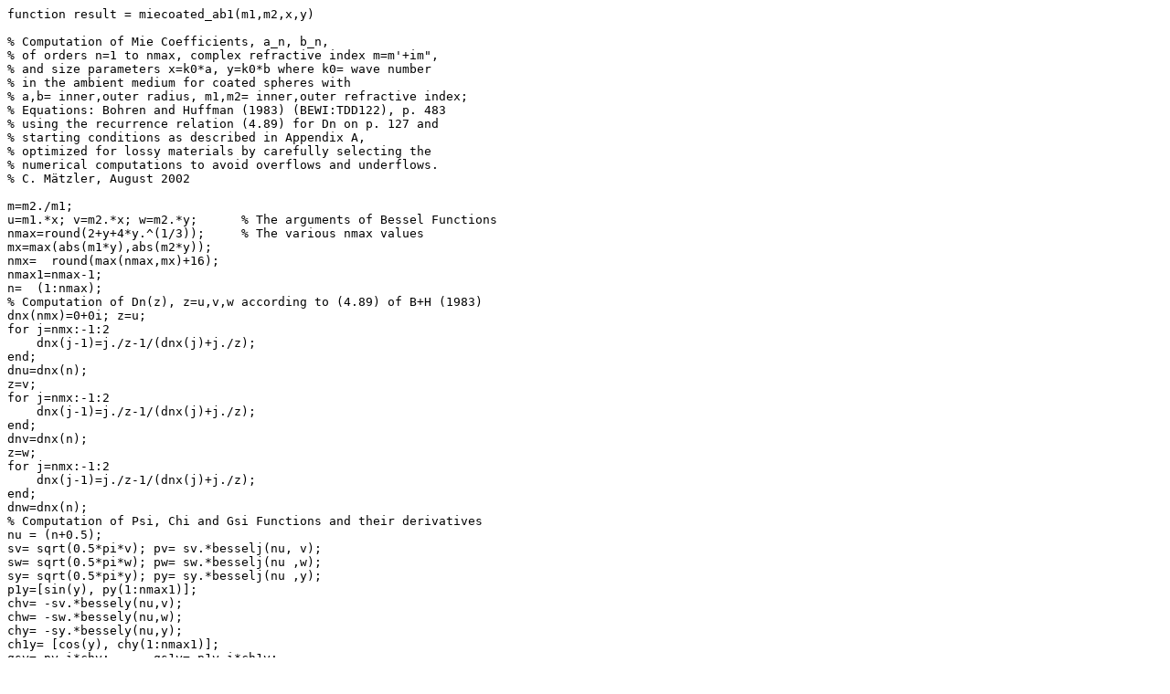

--- FILE ---
content_type: text/plain
request_url: https://arts.mi.uni-hamburg.de/svn/rt/atmlab/branches/atmlab-2.0/mie/miecoated_ab1.m
body_size: 1077
content:
function result = miecoated_ab1(m1,m2,x,y)

% Computation of Mie Coefficients, a_n, b_n, 
% of orders n=1 to nmax, complex refractive index m=m'+im", 
% and size parameters x=k0*a, y=k0*b where k0= wave number 
% in the ambient medium for coated spheres with
% a,b= inner,outer radius, m1,m2= inner,outer refractive index; 
% Equations: Bohren and Huffman (1983) (BEWI:TDD122), p. 483 
% using the recurrence relation (4.89) for Dn on p. 127 and 
% starting conditions as described in Appendix A,
% optimized for lossy materials by carefully selecting the
% numerical computations to avoid overflows and underflows.
% C. Mätzler, August 2002

m=m2./m1;
u=m1.*x; v=m2.*x; w=m2.*y;      % The arguments of Bessel Functions
nmax=round(2+y+4*y.^(1/3));     % The various nmax values
mx=max(abs(m1*y),abs(m2*y));
nmx=  round(max(nmax,mx)+16);
nmax1=nmax-1;
n=  (1:nmax); 
% Computation of Dn(z), z=u,v,w according to (4.89) of B+H (1983)
dnx(nmx)=0+0i; z=u;
for j=nmx:-1:2     
    dnx(j-1)=j./z-1/(dnx(j)+j./z);
end;
dnu=dnx(n);
z=v;
for j=nmx:-1:2      
    dnx(j-1)=j./z-1/(dnx(j)+j./z);
end;
dnv=dnx(n);
z=w; 
for j=nmx:-1:2      
    dnx(j-1)=j./z-1/(dnx(j)+j./z);
end;
dnw=dnx(n);
% Computation of Psi, Chi and Gsi Functions and their derivatives
nu = (n+0.5); 
sv= sqrt(0.5*pi*v); pv= sv.*besselj(nu, v);
sw= sqrt(0.5*pi*w); pw= sw.*besselj(nu ,w);
sy= sqrt(0.5*pi*y); py= sy.*besselj(nu ,y); 
p1y=[sin(y), py(1:nmax1)];
chv= -sv.*bessely(nu,v); 
chw= -sw.*bessely(nu,w);
chy= -sy.*bessely(nu,y);  
ch1y= [cos(y), chy(1:nmax1)]; 
gsy= py-i*chy;      gs1y= p1y-i*ch1y;
% Computation of U, V, F Functions, avoiding products of Riccati-Bessel Fcts.
uu=m.*dnu-dnv;
vv=dnu./m-dnv;
fv=pv./chv;  
fw=pw./chw;
ku1=uu.*fv./pw; kv1=vv.*fv./pw;
ku2=uu.*(pw-chw.*fv)+(pw./pv)./chv;
kv2=vv.*(pw-chw.*fv)+(pw./pv)./chv;
dns1=ku1./ku2; gns1=kv1./kv2;
% Computation of Dn_Schlange, Gn_Schlange
dns=dns1+dnw;
gns=gns1+dnw;
a1=dns./m2+n./y;
b1=m2.*gns+n./y;
% an and bn
an=(py.*a1-p1y)./(gsy.*a1-gs1y);
bn=(py.*b1-p1y)./(gsy.*b1-gs1y);
result=[an; bn];